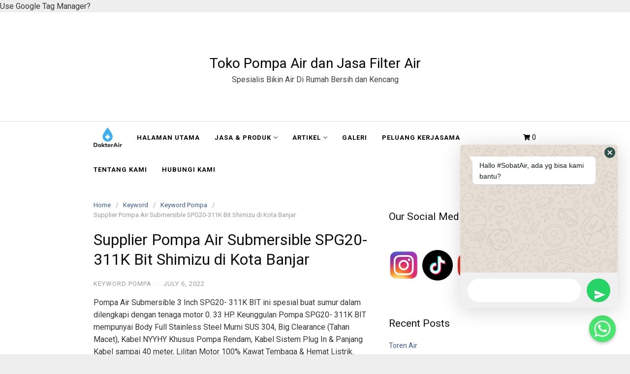

--- FILE ---
content_type: text/html; charset=utf-8
request_url: https://www.google.com/recaptcha/api2/aframe
body_size: 266
content:
<!DOCTYPE HTML><html><head><meta http-equiv="content-type" content="text/html; charset=UTF-8"></head><body><script nonce="ymVZHwbfPb9kC-rBursoQQ">/** Anti-fraud and anti-abuse applications only. See google.com/recaptcha */ try{var clients={'sodar':'https://pagead2.googlesyndication.com/pagead/sodar?'};window.addEventListener("message",function(a){try{if(a.source===window.parent){var b=JSON.parse(a.data);var c=clients[b['id']];if(c){var d=document.createElement('img');d.src=c+b['params']+'&rc='+(localStorage.getItem("rc::a")?sessionStorage.getItem("rc::b"):"");window.document.body.appendChild(d);sessionStorage.setItem("rc::e",parseInt(sessionStorage.getItem("rc::e")||0)+1);localStorage.setItem("rc::h",'1769119914786');}}}catch(b){}});window.parent.postMessage("_grecaptcha_ready", "*");}catch(b){}</script></body></html>

--- FILE ---
content_type: text/css
request_url: https://dokterair.id/wp-content/themes/landingpress-wp/style.css?ver=3.2.1
body_size: 11063
content:
/*
Theme Name: LandingPress WP
Theme URI: http://www.landingpress.net
Author: LandingPress Team
Author URI: http://www.landingpress.net
Description: WordPress Theme Idaman Pebisnis Online Indonesia
Version: 3.2.1
License: GNU General Public License v3
License URI: http://www.gnu.org/licenses/gpl-3.0.html
Tags: translation-ready,blog,e-commerce
Text Domain: landingpress-wp
*/
/*--------------------------------------------------------------
>>> TABLE OF CONTENTS:
----------------------------------------------------------------
1.0 Normalize
2.0 Typography
3.0 Layout
4.0 Header Menus
5.0 Footer Menus
6.0 Accessibility
7.0 Alignments
8.0 Clearings
9.0 Widgets
	9.1 Sidebar Widgets
	9.2 Footer Widgets
10.0 Content
	10.1 Posts and pages
	10.2 Asides
	10.3 Comments
11.0 Media
	11.1 Captions
	11.2 Galleries
12.0 Vendors
13.0 Plugins
	13.1 WooCommerce
	13.2 Page Builder
14.0 Responsive
--------------------------------------------------------------*/
/*--------------------------------------------------------------
1.0 Normalize
--------------------------------------------------------------*/
html {
	font-family:sans-serif;
	-webkit-text-size-adjust:100%;
	-ms-text-size-adjust:100%;
}
body {
	margin:0;
}
article, aside, details, figcaption, figure, footer, header, main, menu, nav, section, summary {
	display:block;
}
audio, canvas, progress, video {
	display:inline-block;
	vertical-align:baseline;
}
audio:not([controls]) {
	display:none;
	height:0;
}
[hidden], template {
	display:none;
}
a {
	background-color:transparent;
}
a:active, a:hover {
	outline:0;
}
abbr[title] {
	border-bottom:1px dotted;
}
b, strong {
	font-weight:bold;
}
dfn {
	font-style:italic;
}
h1 {
	margin:0.67em 0;
	font-size:2em;
}
mark {
	color:#000000;
	background:#ffff00;
}
small {
	font-size:80%;
}
sub, sup {
	position:relative;
	font-size:75%;
	line-height:0;
	vertical-align:baseline;
}
sup {
	top:-0.5em;
}
sub {
	bottom:-0.25em;
}
img {
	border:0;
}
svg:not(:root) {
	overflow:hidden;
}
figure {
	margin:1em 40px;
}
hr {
	-webkit-box-sizing:content-box;
	-moz-box-sizing:content-box;
	box-sizing:content-box;
	height:0;
}
pre {
	overflow:auto;
}
code, kbd, pre, samp {
	font-family:monospace, monospace;
	font-size:1em;
}
button, input, optgroup, select, textarea {
	margin:0;
	color:inherit;
	font:inherit;
}
button {
	overflow:visible;
}
button, select {
	text-transform:none;
}
button, html input[type="button"], input[type="reset"], input[type="submit"] {
	cursor:pointer;
	-webkit-appearance:button;
}
button[disabled], html input[disabled] {
	cursor:default;
}
button::-moz-focus-inner, input::-moz-focus-inner {
	padding:0;
	border:0;
}
input {
	line-height:normal;
}
input[type="checkbox"], input[type="radio"] {
	-webkit-box-sizing:border-box;
	-moz-box-sizing:border-box;
	box-sizing:border-box;
	padding:0;
}
input[type="number"]::-webkit-inner-spin-button, input[type="number"]::-webkit-outer-spin-button {
	height:auto;
}
input[type="search"] {
	-webkit-appearance:textfield;
}
input[type="search"]::-webkit-search-cancel-button, input[type="search"]::-webkit-search-decoration {
	-webkit-appearance:none;
}
fieldset {
	margin:0;
	padding:0;
	border:0;
}
legend {
	padding:0;
	border:0;
}
textarea {
	overflow:auto;
}
optgroup {
	font-weight:bold;
}
table {
	border-spacing:0;
	border-collapse:collapse;
}
td, th {
	padding:0;
}
/*--------------------------------------------------------------
2.0 Typography
--------------------------------------------------------------*/
html {
	-webkit-box-sizing:border-box;
	-moz-box-sizing:border-box;
	box-sizing:border-box;
	-ms-word-wrap:break-word;
	word-wrap:break-word;
}
*, *:before, *:after {
	/* Inherit box-sizing to make it easier to change the property for components that leverage other behavior; see http://css-tricks.com/inheriting-box-sizing-probably-slightly-better-best-practice/ */
	-webkit-box-sizing:inherit;
	-moz-box-sizing:inherit;
	box-sizing:inherit;
}
body {
	color:#333333;
	background:#eeeeee;
	/* Fallback for when there is no custom background color defined. */
	font-family:-apple-system,BlinkMacSystemFont,"Segoe UI",Roboto,Oxygen-Sans,Ubuntu,Cantarell,"Helvetica Neue",sans-serif;
	font-size:16px;
	line-height:1.6;
}
button, input, select, textarea {
	font-size:13px;
	line-height:1.6;
}
h1, h2, h3, h4, h5, h6 {
	color:#111111;
	font-weight:normal;
}
p {
	margin:0 0 1.25em;
}
a, a:visited {
	color:#365899;
	text-decoration:none;
}
a:hover {
	color:#365899;
	text-decoration:underline;
}
a:focus {
	outline:thin dotted;
}
a:hover, a:active {
	outline:0;
}
b, strong {
	font-weight:bold;
}
dfn, cite, em, i {
	font-style:italic;
}
blockquote {
	margin:0 0 20px;
	padding:20px 25px;
	border:1px dashed #dddddd;
}
blockquote > p:last-of-type {
	margin-bottom:0;
}
address {
	margin:0 0 1.5em;
}
pre {
	overflow:auto;
	max-width:100%;
	margin-bottom:1.6em;
	padding:1.6em;
	background:#eeeeee;
	font-family:"Courier 10 Pitch", Courier, monospace;
	font-size:15px;
	line-height:1.6;
}
code, kbd, tt, var {
	font-family:Monaco, Consolas, "Andale Mono", "DejaVu Sans Mono", monospace;
	font-size:15px;
}
abbr, acronym {
	border-bottom:1px dotted #666666;
	cursor:help;
}
mark, ins {
	background:#fff9c0;
	text-decoration:none;
}
small {
	font-size:75%;
}
big {
	font-size:125%;
}
blockquote:before, blockquote:after, q:before, q:after {
	content:"";
}
blockquote, q {
	quotes:"" "";
}
hr {
	height:1px;
	margin-bottom:1.5em;
	border-bottom:1px solid #dddddd;
	background:none;
}
ul, ol {
	margin:0 0 1.5em 0;
}
ul {
	list-style:disc;
}
ol {
	list-style:decimal;
}
li > ul, li > ol {
	margin-bottom:0;
	margin-left:1.5em;
}
dt {
	font-weight:bold;
}
dd {
	margin:0 1.5em 1.5em;
}
img {
	max-width:100%;
	/* Adhere to container width. */
	height:auto;
	/* Make sure images are scaled correctly. */
	border-radius:2px;
}
table {
	width:100%;
	margin:0 0 1.5em;
}
th, td {
	padding:7px;
	text-align:left;
}
button, input[type="button"], input[type="reset"], input[type="submit"] {
	padding:7px 15px 7px;
	border:1px solid #dddddd;
	border-radius:3px;
	color:rgba(0, 0, 0, 0.8);
	background:#e6e6e6;
	font-size:14px;
	line-height:1.6;
}
input[type="text"], input[type="number"], input[type="tel"], input[type="email"], input[type="url"], input[type="password"], input[type="search"], textarea {
	padding:7px 10px 7px;
	border:1px solid #dddddd;
	border-radius:3px;
}
textarea {
	width:100%;
	padding:5px 10px 5px;
}
select {
	-webkit-box-sizing:border-box;
	-moz-box-sizing:border-box;
	box-sizing:border-box;
	height:32px;
	padding:0 25px 0 10px;
	border:1px solid #dddddd;
	border-radius:3px;
	background:#ffffff url("assets/images/select-arrow.png") no-repeat center right;
	font-size:14px;
	line-height:30px;
	-webkit-appearance:none;
	-moz-appearance:none;
	appearance:none;
}
figure {
	margin:0;
}
.search-submit {
	margin-left:10px;
}
/*--------------------------------------------------------------
3.0 Layout
--------------------------------------------------------------*/
.site-container {
	width:100%;
	margin:0 auto;
	padding:30px;
}
.container {
	max-width:960px;
	margin:0 auto;
	padding:0 30px;
}
.site-header {
	position:relative;
	max-width:960px;
	margin:0 auto;
	padding:0;
	background-position:center;
	-webkit-background-size:cover;
	background-size:cover;
}
.site-branding {
	position:relative;
	padding:60px 0 50px;
	border-bottom:1px solid rgba(0,0,0,0.125);
	background-color:#ffffff;
	background-position:center;
	-webkit-background-size:cover;
	background-size:cover;
	text-align:center;
}
.site-branding .container {
	position:relative;
}
.site-header-overlay {
	position:absolute;
	top:0;
	right:0;
	bottom:0;
	left:0;
	width:100%;
	height:100%;
	opacity:0.8;
}
.site-title {
	margin:0;
	color:#222222;
	font-size:28px;
	font-weight:normal;
	line-height:1em;
}
.site-title a, .site-title a:visited {
	color:#222222;
	text-decoration:none;
}
.site-description {
	margin:5px 0 0;
	opacity:0.75;
	color:#333333;
	font-size:16px;
	font-weight:normal;
}
.site-header-widget-active .header-widget {
	margin-top:20px;
}
@media (min-width: 701px) {
	.site-header-widget-active.site-header-align-left .header-logo {
		float:left;
		max-width:40%;
	}
	.site-header-widget-active.site-header-align-right .header-logo {
		float:right;
		max-width:40%;
	}
	.site-header-widget-active.site-header-align-left .header-widget {
		float:right;
		max-width:60%;
		margin-top:-5px;
	}
	.site-header-widget-active.site-header-align-right .header-widget {
		float:left;
		max-width:60%;
		margin-top:-5px;
	}
}
.header-widget .widget, .header-widget .widget ul.menu, .header-widget .widget ul.menu li, .header-widget .widget ul.menu li ul {
	display:inline-block;
	margin:0;
	padding:0;
	border:0;
	list-style:none;
}
.header-widget .widget ul.menu li ul {
	display:none;
}
.header-widget .widget ul.menu li a {
	display:inline-block;
	padding:0 8px;
}
.site-header-image {
	display:block;
	width:100%;
}
.site-inner {
	max-width:960px;
	margin:0 auto;
	padding:0;
	background:#ffffff;
}
.site-inner .container {
	padding:30px 15px 15px;
}
.site-content .content-area {
	float:left;
	width:64.51612903%;
	padding:0 15px;
}
.page-sidebar-inactive .site-content .content-area {
	float:none;
	width:100%;
}
.site-content .widget-area {
	float:right;
	width:35.48387097%;
	padding:0 15px 30px;
}
.page-sidebar-inactive .site-content .widget-area {
	display:none;
	float:none;
	width:100%;
}
.site-footer-widgets {
	padding:10px 0 0;
	color:#eaeaea;
	background:#222222;
	font-size:13px;
}
.site-footer {
	font-size:13px;
	text-align:center;
}
.site-footer .container {
	padding-top:30px;
	padding-bottom:30px;
	font-size:13px;
	text-align:center;
}
.site-footer a, .site-footer a:visited {
	color:#333333;
}
.site-footer a:hover {
	color:#333333;
	text-decoration:none;
}
.page-landingpress .site-content .container, .page-landingpress .site-content .content-area {
	width:100%;
	max-width:100%;
	margin:0;
	padding:0;
}
/* Page Template : Blank Canvas */
.page-landingpress-full .site-container {
	width:100%;
	max-width:100%;
	margin:0;
	padding:0;
}
.page-landingpress-full .site-inner {
	background:none;
}
.page-landingpress-full .site-inner {
	width:100%;
	max-width:100%;
	margin:0;
	padding:0;
}
/* Page Template : Blank Canvas + Header&Footer */
.page-landingpress-full-hf .site-container {
	width:100%;
	max-width:100%;
	margin:0;
	padding:0;
}
.page-landingpress-full-hf .site-inner {
	width:100%;
	max-width:100%;
	margin:0;
	padding:0;
}
.page-landingpress-full-hf .site-header, .page-landingpress-full-hf .main-navigation {
	max-width:100%;
	margin:0;
}
.page-landingpress-full-hf .site-branding .container {
	padding-top:30px;
	padding-bottom:20px;
}
.page-landingpress-full-hf .site-footer .container {
	max-width:100%;
}
.page-landingpress-full-hf .site-header .container, .page-landingpress-full-hf .main-navigation .container, .page-landingpress-full-hf .site-footer-widgets .container {
	max-width:960px;
}
/* Page Template : Boxed Canvas */
@media (max-width: 960px) {
	.page-landingpress-boxed .site-container {
		padding:0;
	}
}
.page-landingpress-boxed .container, .page-landingpress-boxed .site-header, .page-landingpress-boxed .site-inner, .page-landingpress-boxed .main-navigation {
	max-width:960px;
}
.page-landingpress-boxed-hf .container, .page-landingpress-boxed-hf .site-header, .page-landingpress-boxed-hf .site-inner, .page-landingpress-boxed-hf .main-navigation {
	max-width:960px;
}
/* Page Template : Slim Canvas */
@media (max-width: 700px) {
	.page-landingpress-slim .site-container {
		padding:0;
	}
}
.page-landingpress-slim .container, .page-landingpress-slim .site-header, .page-landingpress-slim .site-inner, .page-landingpress-slim .main-navigation {
	max-width:700px;
}
.page-landingpress-slim-hf .container, .page-landingpress-slim-hf .site-header, .page-landingpress-slim-hf .site-inner, .page-landingpress-slim-hf .main-navigation {
	max-width:700px;
}
/*--------------------------------------------------------------
4.0 Header Menus
--------------------------------------------------------------*/
.main-navigation {
	display:block;
	clear:both;
	z-index:99998 !important;
	max-width:960px;
	margin:0 auto;
	background:#222222;
	font-size:13px;
	letter-spacing:1px;
	text-transform:uppercase;
}
#site-navigation-sticky-wrapper:not(.is-sticky) {
	height:auto !important;
}
.is-sticky .main-navigation {
	left:0;
	width:100% !important;
	max-width:100% !important;
}
.admin-bar .is-sticky .main-navigation {
	top:32px !important;
}
@media screen and (max-width: 782px) {
	.admin-bar .is-sticky .main-navigation {
		top:46px !important;
	}
}
@media screen and (max-width: 600px) {
	.admin-bar .is-sticky .main-navigation {
		top:0 !important;
	}
}
.main-navigation .container {
	padding:0 15px;
}
.main-navigation ul {
	margin:0;
	padding-left:0;
	list-style:none;
}
.main-navigation li {
	float:left;
	position:relative;
	-webkit-backface-visibility:hidden; /* Prevents flickering, may be removed if experiencing problems with fixed background images in Chrome. */
	-webkit-overflow-scrolling:touch; /* Enables momentum scrolling on iOS devices, may be removed by setting to 'auto' in your own CSS. */
}
.main-navigation li a, .main-navigation li a:visited {
	display:block;
	padding:0 15px;
	color:#999999;
	line-height:65px;
	text-decoration:none;
}
.main-navigation li a:hover {
	color:#ffffff;
}
.main-navigation ul li.menu-item-has-children > a i, .main-navigation ul li.menu-item-has-children > a svg {
	padding-left:5px;
	opacity:0.6;
}
.main-navigation ul ul {
	float:left;
	position:absolute;
	z-index:99999;
	top:65px;
	left:-999em;
	border-top:1px solid rgba(255, 255, 255, 0.1);
	background:#222222;
	-webkit-box-shadow:0 3px 3px rgba(255, 255, 255, 0.2);
	box-shadow:0 3px 3px rgba(255, 255, 255, 0.2);
	text-align:left;
}
.main-navigation ul ul ul {
	top:-1px;
	left:-999em;
}
.main-navigation ul ul a {
	width:200px;
	line-height:40px;
}
.main-navigation ul ul li {
	border-bottom:1px solid rgba(255, 255, 255, 0.1);
}
.main-navigation ul ul li a {
	position:relative;
	padding:0 15px;
}
.main-navigation ul ul li.menu-item-has-children > a svg {
	/* display: none; */
	position:absolute;
	top:50%;
	right:15px;
	margin-top:-3px;
	-webkit-transform:rotate(270deg);
	-moz-transform:rotate(270deg);
	-ms-transform:rotate(270deg);
	transform:rotate(270deg);
}
.main-navigation ul li:hover > ul {
	left:auto;
}
.main-navigation ul ul li:hover > ul {
	left:100%;
}
.main-navigation li.header-searchform {
	float:right;
	height:65px;
	padding:17px 15px;
}
.main-navigation li.header-searchform .search-field {
	width:200px;
	height:30px;
	border:none;
}
.main-navigation li.header-minicart {
	float:right;
}
/* Small menu. */
.menu-toggle {
	display:none;
	float:left;
	border:none !important;
	border-radius:0 !important;
	-webkit-tap-highlight-color:transparent;
}
.menu-toggle:focus, .menu-toggle:active, .menu-toggle:focus:active {
	outline:none !important;
	background:none;
	-webkit-box-shadow:none;
	box-shadow:none;
}
.menu-toggle {
	margin:0;
	padding:0 15px;
	border:none;
	color:#999999;
	background:none;
	-webkit-box-shadow:none;
	box-shadow:none;
	text-shadow:none;
	line-height:65px;
}
.menu-toggle-text {
	float:right;
	padding:0 0 0 10px;
}
.menu-icon {
	float:left;
	padding:0 0 0 0;
}
.menu-icon svg {
	width:22px;
	height:22px;
}
.menu-bar {
	display:block;
	width:24px;
	height:3px;
	margin-bottom:5px;
	background:#999999;
}
.menu-label {
	line-height:29px;
	text-transform:uppercase;
}
.menu-overlay {
	display:none !important;
	position:fixed;
	z-index:9998;
	top:0;
	left:0;
	width:100%;
	height:100%;
	opacity:0.85;
	background:#111111;
	cursor:pointer;
}
.menu-overlay:before, .menu-overlay:after {
	position:absolute;
	top:20px;
	right:30px;
	width:2px;
	height:33px;
	background-color:#ffffff;
	content:" ";
}
.menu-overlay:before {
	-webkit-transform:rotate(45deg);
	-moz-transform:rotate(45deg);
	-ms-transform:rotate(45deg);
	transform:rotate(45deg);
}
.menu-overlay:after {
	-webkit-transform:rotate(-45deg);
	-moz-transform:rotate(-45deg);
	-ms-transform:rotate(-45deg);
	transform:rotate(-45deg);
}
a.menu-logo {
	display:block;
	float:left;
	padding:0 15px;
	text-decoration:none;
}
a.menu-logo:hover {
	text-decoration:none;
}
a.menu-logo img {
	float:left;
	height:40px;
	margin:12px 0 0;
}
a.menu-minicart {
	display:block;
	float:right;
	padding:0 15px;
	border:none !important;
	border-radius:0 !important;
	color:#999999;
	font-size:14px;
	line-height:65px;
	text-decoration:none;
}
a.menu-minicart:hover {
	color:#ffffff;
	text-decoration:none;
}
/*--------------------------------------------------------------
5.0 Footer Menus
--------------------------------------------------------------*/
.footer-navigation {
	padding-bottom:10px;
	line-height:2.5em;
	text-align:center;
}
.footer-navigation ul {
	display:inline-block;
	margin:0;
	padding-left:0;
	vertical-align:top;
	list-style:none;
}
.footer-navigation li {
	display:inline-block;
	position:relative;
}
.footer-navigation a {
	padding:0 10px;
}
/*--------------------------------------------------------------
6.0 Accessibility
--------------------------------------------------------------*/
/* Text meant only for screen readers. */
.screen-reader-text {
	overflow:hidden;
	clip:rect(1px, 1px, 1px, 1px);
	position:absolute !important;
	width:1px;
	height:1px;
}
.screen-reader-text:hover, .screen-reader-text:active, .screen-reader-text:focus {
	display:block;
	clip:auto !important;
	z-index:100000;
	/* Above WP toolbar. */
	top:5px;
	left:5px;
	width:auto;
	height:auto;
	padding:15px 23px 14px;
	border-radius:3px;
	color:#21759b;
	background-color:#f1f1f1;
	-webkit-box-shadow:0 0 2px 2px rgba(0, 0, 0, 0.6);
	box-shadow:0 0 2px 2px rgba(0, 0, 0, 0.6);
	font-size:14px;
	font-weight:bold;
	line-height:normal;
	text-decoration:none;
}
/*--------------------------------------------------------------
7.0 Alignments
--------------------------------------------------------------*/
.alignleft {
	display:inline;
	float:left;
	margin-right:1.5em;
}
.alignright {
	display:inline;
	float:right;
	margin-left:1.5em;
}
.aligncenter {
	display:block;
	clear:both;
	margin-right:auto;
	margin-left:auto;
}
/*--------------------------------------------------------------
8.0 Clearings
--------------------------------------------------------------*/
.clearfix:before, .clearfix:after, .site-container:before, .site-container:after, .container:before, .container:after, .entry-content:before, .entry-content:after, .comment-content:before, .comment-content:after, .site-header:before, .site-header:after, .site-content:before, .site-content:after, .site-main:before, .site-main:after, .site-footer-widgets:before, .site-footer-widgets:after, .site-footer:before, .site-footer:after {
	display:table;
	content:"";
}
.clearfix:after, .site-container:after, .container:after, .entry-content:after, .comment-content:after, .site-header:after, .site-content:after, .site-main:after, .site-footer-widgets:after, .site-footer:after {
	clear:both;
}
/*--------------------------------------------------------------
9.0 Widgets
--------------------------------------------------------------*/
/*--------------------------------------------------------------
9.1 Sidebar Widgets
--------------------------------------------------------------*/
.widget {
	margin:0 0 30px;
	font-size:14px;
}
.widget:before, .widget:after {
	display:table;
	content:"";
}
.widget:after {
	clear:both;
}
.widget-title {
	margin:0;
	margin-bottom:9px;
	padding-bottom:9px;
	border-bottom:1px dotted #cccccc;
	font-size:14px;
	font-weight:bold;
	letter-spacing:2px;
	text-transform:uppercase;
}
/* Make sure select elements fit in widgets. */
.widget select {
	max-width:100%;
}
.widget ul {
	margin:-9px 0 0;
	padding:0;
	list-style:none;
}
.widget li {
	padding:9px 0;
	border-bottom:1px dotted #cccccc;
}
.widget ul ul {
	margin-top:9px;
	margin-bottom:-9px;
	padding-left:15px;
	border-top:1px dotted #cccccc;
}
.widget ul ul > li:last-of-type {
	border:none;
}
.widget select {
	width:100%;
	margin-top:0.5em;
	padding:5px;
}
.widget_calendar {
	padding-bottom:0;
}
.widget_calendar .widget-title {
	margin-bottom:0;
}
.widget_calendar table {
	margin-bottom:0;
}
.widget_calendar caption {
	padding-top:9px;
	padding-bottom:9px;
	text-align:center;
}
.widget_calendar thead th, .widget_calendar tbody td, .widget_calendar tfoot td {
	padding-top:6px;
	padding-bottom:6px;
	border-top:1px solid #e5e5e5;
	text-align:center;
}
.widget_calendar tbody td {
	padding-top:6px;
	padding-bottom:6px;
	border-top:1px solid #e5e5e5;
	text-align:center;
}
.widget_calendar tbody a {
	font-weight:bold;
}
.widget_calendar tfoot #prev {
	text-align:left;
}
.widget_calendar tfoot #next {
	text-align:right;
}
.widget_posts_list img {
	margin:5px 0 0;
	padding:0;
}
.widget_posts_list a {
	display:block;
}
.widget_posts_list .post-title-alt {
	margin:5px 0 0;
	font-size:14px;
}
.widget_posts_list .post-date {
	display:block;
	margin:5px 0 0;
	color:#999999;
	font-size:12px;
	line-height:20px;
	letter-spacing:1px;
	text-transform:uppercase;
}
.widget_posts_list p {
	margin:5px 0 0;
	font-size:13px;
}
/* Search widget. */
.widget_search {
	margin-top:5px;
}
.search-form {
	position:relative;
}
.search-form i, .search-form svg {
	position:absolute;
	top:50%;
	right:10px;
	margin-top:-6px;
}
.search-form .search-field {
	display:block;
	width:100%;
}
.search-form .search-submit {
	position:absolute;
	top:0;
	right:0;
	width:40px;
	height:100%;
	border:0;
	background:transparent;
	text-indent:-99999px;
}
/*--------------------------------------------------------------
9.2 Footer Widgets
--------------------------------------------------------------*/
.footer-container {
	max-width:910px;
	margin:0 auto;
}
.footer-row {
	margin:0 -15px;
}
.footer-col {
	float:left;
	width:33.33333333%;
	padding:0 15px;
}
.footer-widget.widget {
	color:#999999;
}
.footer-widget.widget .widget-title {
	color:#ffffff;
}
.footer-widget.widget a, .footer-widget.widget a:visited {
	color:#999999;
}
.footer-widget.widget a:hover {
	color:#ffffff;
	text-decoration:none;
}
.footer-widget.widget .widget-title, .footer-widget.widget li, .footer-widget.widget ul ul {
	border-color:#333333;
}
#back-to-top {
	display:none;
	position:fixed;
	z-index:99999;
	right:15px;
	bottom:115px;
	width:35px;
	height:35px;
	border-radius:4px;
	opacity:0.6;
	color:#ffffff;
	background:#333333;
	font-size:16px;
	line-height:35px;
	text-align:center;
	cursor:pointer;
}
#back-to-top:hover {
	opacity:1;
}
/*--------------------------------------------------------------
10.0 Content
--------------------------------------------------------------*/
/*--------------------------------------------------------------
10.1 Posts and pages
--------------------------------------------------------------*/
.breadcrumb {
	margin-bottom:20px;
	color:#999999;
	font-size:13px;
}
.breadcrumb ul {
	margin:0;
	padding:0;
	list-style:none;
}
.breadcrumb li {
	float:left;
	padding-right:10px;
}
.breadcrumb li:after {
	content:"/";
}
.breadcrumb li:last-of-type:after {
	content:"";
}
.breadcrumb li a {
	padding-right:10px;
}
.page-header {
	margin-bottom:40px;
}
.sticky {
	display:block;
}
.entry {
	margin:0 0 30px;
}
.entry-header {
	margin:0 0 15px;
}
.entry-thumbnail {
	float:left;
	-webkit-box-sizing:content-box;
	-moz-box-sizing:content-box;
	box-sizing:content-box;
	margin:0 20px 20px 0;
	padding:4px;
	border:1px solid #dddddd;
}
.entry-image {
	margin:5px auto 20px auto;
}
.entry-header .entry-image-link {
	display:block;
}
.entry-header .entry-image {
	width:100%;
}
.entry-header img.alignleft, .entry-header img.alignright {
	margin-bottom:5px;
}
.entry .entry-title {
	margin:0 0 10px;
	font-size:24px;
	font-weight:normal;
	line-height:1.2;
}
.entry .entry-title a, .entry .entry-title a:visited {
	color:#333333;
}
.page-title, .entry-page .entry-title, .entry-post .entry-title {
	margin:0 0 20px;
	font-size:32px;
	font-weight:normal;
	line-height:40px;
}
.byline, .updated:not(.published) {
	display:none;
}
.single .byline, .group-blog .byline {
	display:inline;
}
.attachment .entry-summary {
	margin-bottom:10px;
}
.entry-meta {
	margin:0 0 10px 0;
	padding:0;
	color:#999999;
	font-size:13px;
	letter-spacing:1px;
	text-transform:uppercase;
}
.entry-meta a, .entry-meta a:visited {
	color:#999999;
}
.meta-sep {
	padding:0 10px;
}
.entry-footer a, .entry-footer span {
	padding:0 15px 0 0;
}
.entry.entry-summary {
	margin:0 0 40px;
}
.entry.entry-summary .entry-header {
	margin:0;
}
.entry.entry-summary p {
	margin:0;
}
.entry.entry-summary .more-link {
	display:inline-block;
	padding-top:10px;
}
.page .entry.page .edit-link {
	display:block;
	clear:both;
	padding-top:15px;
}
.blog-section-image img {
	width:100%;
}
.blog-layout-thumb-left, .blog-layout-thumb-right, .blog-layout-thumb-medium-left, .blog-layout-thumb-medium-right {
	margin-right:-10px;
	margin-left:-10px;
}
.blog-layout-thumb-left .blog-section-image {
	float:left;
	width:29%;
	padding:0 10px;
}
.blog-layout-thumb-left .blog-section-content {
	float:right;
	width:71%;
	padding:0 10px;
}
.blog-layout-thumb-right .blog-section-image {
	float:right;
	width:29%;
	padding:0 10px;
}
.blog-layout-thumb-right .blog-section-content {
	float:left;
	width:71%;
	padding:0 10px;
}
.blog-layout-thumb-medium-left .blog-section-image {
	float:left;
	width:40%;
	padding:0 10px;
}
.blog-layout-thumb-medium-left .blog-section-content {
	float:right;
	width:60%;
	padding:0 10px;
}
.blog-layout-thumb-medium-right .blog-section-image {
	float:right;
	width:40%;
	padding:0 10px;
}
.blog-layout-thumb-medium-right .blog-section-content {
	float:left;
	width:60%;
	padding:0 10px;
}
.blog-layout-gallery-2cols:nth-of-type(odd) {
	float:left;
	clear:both;
	width:50%;
	padding-right:15px;
}
.blog-layout-gallery-2cols:nth-of-type(even) {
	float:right;
	width:50%;
	padding-left:15px;
}
.share-social {
	margin:25px 0 20px;
	font-size:12px;
	-webkit-font-smoothing:antialiased;
	line-height:28px;
}
.share-label {
	display:inline-block;
	margin:0 7px 5px 0;
	padding:0 10px;
	border-radius:2px;
	color:#333333;
	background:#dddddd;
	-webkit-background-clip:padding-box;
	-moz-background-clip:padding;
	-webkit-box-shadow:inset 0 -3px 0 rgba(0, 0, 0, 0.2);
	box-shadow:inset 0 -3px 0 rgba(0, 0, 0, 0.2);
	text-transform:uppercase;
}
.share-link {
	display:inline-block;
	margin:0 7px 5px 0;
	padding:0 10px;
	border-radius:2px;
	color:white;
	background:#444444;
	-webkit-background-clip:padding-box;
	-moz-background-clip:padding;
	-webkit-box-shadow:inset 0 -3px 0 rgba(0, 0, 0, 0.2);
	box-shadow:inset 0 -3px 0 rgba(0, 0, 0, 0.2);
	cursor:pointer;
}
.share-link:visited, .share-link:hover, .share-link:active {
	color:white;
	text-decoration:none;
}
.share-twitter {
	background:#00aced;
}
.share-twitter:hover, .share-twitter:active {
	background:#0084b4;
}
.share-facebook {
	background:#3b5997;
}
.share-facebook:hover, .share-facebook:active {
	background:#2d4372;
}
.share-whatsapp {
	background:#25d366;
}
.share-whatsapp:hover, .share-whatsapp:active {
	background:#128c7e;
}
.share-googleplus {
	background:#d64937;
}
.share-googleplus:hover, .share-googleplus:active {
	background:#b53525;
}
.share-buffer {
	background:#444444;
}
.share-buffer:hover, .share-buffer:active {
	background:#222222;
}
.share-pinterest {
	background:#bd081c;
}
.share-pinterest:hover, .share-pinterest:active {
	background:#bd081c;
}
.posts-navigation, .page-links {
	clear:both;
	margin:0 0 25px;
	font-size:13px;
	line-height:28px;
}
.posts-navigation ul, .page-links ul {
	margin:0;
	padding:0;
	list-style:none;
}
.posts-navigation li, .page-links li {
	display:inline-block;
	margin:0 10px 0 0;
	padding:0;
}
.posts-navigation li span, .posts-navigation li a, .page-links li span, .page-links li a {
	display:inline-block;
	margin:0;
	padding:0 10px;
	border:1px solid #dddddd;
	border-radius:3px;
	background:#f5f5f5;
}
.posts-navigation a:hover, .page-links a:hover {
	text-decoration:none;
}
.posts-navigation .current, .page-links .current {
	font-weight:bold;
}
.comment-navigation, .post-navigation {
	overflow:hidden;
	margin:0 0 30px;
}
.post-navigation .nav-previous, .comment-navigation .nav-previous {
	float:left;
	width:50%;
}
.post-navigation .nav-next, .comment-navigation .nav-next {
	float:right;
	width:50%;
	text-align:right;
}
.entry-gallery {
	margin:0 -5px;
	padding-bottom:20px;
}
.entry-gallery h3 {
	margin:0 0 20px;
	font-size:18px;
	font-weight:bold;
}
.entry-gallery:before, .entry-gallery:after {
	display:table;
	content:"";
}
.entry-gallery:after {
	clear:both;
}
.entry-gallery .thumbnail {
	float:left;
	width:20%;
	padding:0 5px 10px 5px;
}
.entry-gallery .thumbnail a {
	display:block;
	line-height:0;
}
.entry-gallery .thumbnail img {
	padding:3px;
	border:1px solid #dddddd;
}
.related-posts {
	padding-bottom:30px;
}
.related-posts h3 {
	margin:40px 0 0;
	font-size:22px;
	font-weight:normal;
	line-height:36px;
}
.related-posts ul {
	margin:0;
	padding:0;
	list-style:none;
}
.related-posts li {
	clear:both;
	overflow:hidden;
	width:100%;
	padding:20px 0;
	border-bottom:1px dotted #dddddd;
}
.related-posts li img {
	margin-bottom:0;
	padding-bottom:0;
}
.related-posts li h4 {
	margin:0 0 5px;
	font-size:18px;
}
.related-posts li p {
	margin:0;
}
.error-404 {
	text-align:center;
}
.contact-error {
	color:red;
}
.contact-form input[type="text"], .contact-form textarea {
	display:block;
	width:100%;
}
span.contact-error {
	display:block;
	padding-top:5px;
	font-style:italic;
}
.marketing-unit {
	margin:0 0 20px;
}
.marketing-site-content-top {
	clear:both;
	max-width:930px;
	margin:0 auto 50px;
	padding:0 15px;
}
.marketing-site-content-bottom {
	clear:both;
	max-width:930px;
	margin:0 auto 50px;
	padding:0 15px;
}
.marketing-post-row {
	margin:0 0 50px;
}
.marketing-sample {
	padding:15px 20px;
	border:1px solid #dddddd;
	border-radius:2px;
	color:#999999;
	background:#f5f5f5;
	font-size:13px;
	text-align:center;
	text-transform:uppercase;
}
/*--------------------------------------------------------------
10.2 Asides
--------------------------------------------------------------*/
.blog .format-aside .entry-title, .archive .format-aside .entry-title {
	display:none;
}
/*--------------------------------------------------------------
10.3 Comments
--------------------------------------------------------------*/
.comments-title, .comment-reply-title {
	margin:20px 0 10px;
	font-size:24px;
	font-weight:normal;
	line-height:36px;
}
.comment-content a {
	word-wrap:break-word;
}
.bypostauthor {
	display:block;
}
.comment-list {
	margin:0;
	padding:20px 0 10px;
	font-size:13px;
	list-style:none;
}
.comment-list .children {
	margin:0;
	padding:0 0 0 30px;
}
.comment-body {
	position:relative;
	margin:0 0 20px;
	padding:20px;
	border:1px solid #dddddd;
}
.comment-metadata {
	font-size:11px;
}
.comment-body .says {
	display:none;
}
.comment-body .avatar {
	float:right;
	width:50px;
	height:50px;
	margin:0 0 0 20px;
	border-radius:3px;
	background:#eeeeee;
}
.comment-content p {
	margin:0.5em 0;
}
#cancel-comment-reply-link {
	color:red;
	font-size:14px;
	text-transform:uppercase;
}
.comment-form label {
	color:#999999;
	font-size:14px;
}
.comment-form-comment label, .comment-form-author label, .comment-form-email label, .comment-form-url label {
	display:none;
}
#reviews .comment-form label, .woocommerce-Reviews .comment-form label {
	display:block;
}
.comment-form-comment {
	clear:both;
	margin:0;
}
.comment-form-comment textarea {
	margin:5px 0 0;
}
.comment-form-author, .comment-form-email {
	float:left;
	-webkit-box-sizing:border-box;
	-moz-box-sizing:border-box;
	box-sizing:border-box;
	width:50%;
	margin:0 0 15px;
}
.comment-form-author input, .comment-form-email input, .comment-form-url input {
	display:block;
	width:100%;
	margin:5px 0 0;
}
.comment-form-email {
	padding:0 0 0 10px;
}
.comment-form .form-submit {
	clear:both;
	padding-top:10px;
}
/*--------------------------------------------------------------
11.0 Media
--------------------------------------------------------------*/
.page-content .wp-smiley, .entry-content .wp-smiley, .comment-content .wp-smiley {
	margin-top:0;
	margin-bottom:0;
	padding:0;
	border:none;
}
/* Make sure embeds and iframes fit their containers. */
embed, iframe, object {
	max-width:100%;
}
/*--------------------------------------------------------------
11.1 Captions
--------------------------------------------------------------*/
.wp-caption {
	max-width:100%;
	margin-bottom:1.5em;
}
.wp-caption img[class*="wp-image-"] {
	display:block;
	margin:0 auto;
}
.wp-caption-text {
	text-align:center;
}
.wp-caption .wp-caption-text {
	margin:0.8075em 0;
}
/*--------------------------------------------------------------
11.2 Galleries
--------------------------------------------------------------*/
.gallery {
	margin-bottom:1.5em;
}
.gallery-item {
	display:inline-block;
	width:100%;
	padding:0 5px 15px;
	text-align:center;
	vertical-align:top;
}
.gallery-columns-2 .gallery-item {
	max-width:50%;
}
.gallery-columns-3 .gallery-item {
	max-width:33.33%;
}
.gallery-columns-4 .gallery-item {
	max-width:25%;
}
.gallery-columns-5 .gallery-item {
	max-width:20%;
}
.gallery-columns-6 .gallery-item {
	max-width:16.66%;
}
.gallery-columns-7 .gallery-item {
	max-width:14.28%;
}
.gallery-columns-8 .gallery-item {
	max-width:12.5%;
}
.gallery-columns-9 .gallery-item {
	max-width:11.11%;
}
.gallery-caption {
	display:block;
}
/*--------------------------------------------------------------
12.0 Vendors
--------------------------------------------------------------*/
/*--------------------------------------------------------------
13.0 Addons
--------------------------------------------------------------*/
.elementor-page div#croppicModal {
	display:none !important;
}
/*--------------------------------------------------------------
13.1 WooCommerce
--------------------------------------------------------------*/
.woocommerce .woocommerce-ordering, .woocommerce .woocommerce-result-count {
	margin:0 0 20px;
}
.woocommerce .woocommerce-breadcrumb {
	margin:0 0 20px;
}
.woocommerce span.onsale {
	top:0;
	left:0;
	width:auto;
	min-width:auto;
	height:auto;
	min-height:auto;
	margin:0.5em;
	padding:8px 15px;
	border-radius:2px;
	background:#d9534f;
	font-size:12px;
	line-height:1em;
}
.woocommerce ul.products li.product, .woocommerce-page ul.products li.product {
	margin-bottom:20px;
}
.woocommerce ul.products li.product .onsale {
	margin:0.5em;
}
.woocommerce ul.products li.product a img {
	border:1px solid #dddddd;
	border-radius:2px;
}
.woocommerce ul.products li.product h3 {
	/*line-height: 1.65em;*/
	/*height: 4em;*/
	/*overflow: hidden;*/
}
.woocommerce ul.products li.product .price del {
	display:inline;
}
.woocommerce ul.products li.product .button {
	display:block;
	margin-top:10px;
	margin-bottom:10px;
	text-align:center;
}
.woocommerce nav.woocommerce-pagination {
	margin-bottom:30px;
}
.woocommerce nav.woocommerce-pagination ul {
	border-radius:3px;
}
.woocommerce nav.woocommerce-pagination ul li a, .woocommerce nav.woocommerce-pagination ul li span {
	padding:10px 15px;
}
.woocommerce div.product .product_title {
	line-height:1.2;
}
.no-touchevents .woocommerce .quantity .qty {
	padding-right:0;
}
.woocommerce #content table.cart td.actions .input-text, .woocommerce table.cart td.actions .input-text, .woocommerce-page #content table.cart td.actions .input-text, .woocommerce-page table.cart td.actions .input-text {
	min-width:100px;
}
.woocommerce form .form-row .select2-container {
	font-size:13px;
	line-height:2em;
}
#add_payment_method table.cart td.actions .coupon .input-text, .woocommerce-cart table.cart td.actions .coupon .input-text, .woocommerce-checkout table.cart td.actions .coupon .input-text {
	padding:10px 6px;
}
.woocommerce #respond input#submit.alt, .woocommerce a.button.alt, .woocommerce button.button.alt, .woocommerce input.button.alt {
	background:#5cb85c;
}
.woocommerce #respond input#submit.alt:hover, .woocommerce a.button.alt:hover, .woocommerce button.button.alt:hover, .woocommerce input.button.alt:hover {
	opacity:0.8;
	background:#5cb85c;
}
.woocommerce #respond input#submit.alt.disabled, .woocommerce #respond input#submit.alt.disabled:hover, .woocommerce #respond input#submit.alt:disabled, .woocommerce #respond input#submit.alt:disabled:hover, .woocommerce #respond input#submit.alt:disabled[disabled], .woocommerce #respond input#submit.alt:disabled[disabled]:hover, .woocommerce a.button.alt.disabled, .woocommerce a.button.alt.disabled:hover, .woocommerce a.button.alt:disabled, .woocommerce a.button.alt:disabled:hover, .woocommerce a.button.alt:disabled[disabled], .woocommerce a.button.alt:disabled[disabled]:hover, .woocommerce button.button.alt.disabled, .woocommerce button.button.alt.disabled:hover, .woocommerce button.button.alt:disabled, .woocommerce button.button.alt:disabled:hover, .woocommerce button.button.alt:disabled[disabled], .woocommerce button.button.alt:disabled[disabled]:hover, .woocommerce input.button.alt.disabled, .woocommerce input.button.alt.disabled:hover, .woocommerce input.button.alt:disabled, .woocommerce input.button.alt:disabled:hover, .woocommerce input.button.alt:disabled[disabled], .woocommerce input.button.alt:disabled[disabled]:hover {
	background:#5cb85c;
}
.woocommerce ul.products li.product .price {
	color:#d9534f;
}
.woocommerce div.product p.price, .woocommerce div.product span.price {
	color:#d9534f;
}
.woocommerce #reviews #comments ol.commentlist {
	padding:0;
}
.select2-container .select2-choice {
	padding-top:2px;
	padding-bottom:2px;
}
@media (min-width: 769px) {
	.woocommerce-account .woocommerce-MyAccount-navigation {
		width:29%;
		padding-top:15px;
	}
	.woocommerce-account .woocommerce-MyAccount-content {
		float:right;
		width:68%;
	}
}
.woocommerce-MyAccount-navigation ul {
	margin:0 0 30px;
	padding:0;
	border-top:1px solid #f2f0f0;
}
.woocommerce-MyAccount-navigation ul li {
	position:relative;
	border-bottom:1px solid #f2f0f0;
	list-style:none;
}
.woocommerce-MyAccount-navigation ul li.is-active {
	font-weight:bold;
}
.woocommerce-MyAccount-navigation ul li.is-active a:before {
	opacity:1;
}
.woocommerce-MyAccount-navigation ul li a {
	display:block;
	padding:0.857em 0;
}
@media (min-width: 769px) {
	.woocommerce #customer_details.col2-set .col-1, .woocommerce-page #customer_details.col2-set .col-1, .woocommerce #customer_details.col2-set .col-2, .woocommerce-page #customer_details.col2-set .col-2 {
		float:none;
		clear:both;
		width:100%;
	}
	.woocommerce #customer_details.col2-set, .woocommerce-page #customer_details.col2-set {
		float:left;
		width:43%;
		margin-right:4%;
		margin-left:0;
	}
	#order_review, #order_review_heading {
		float:right;
		clear:right;
		width:53%;
		margin-right:0;
		margin-left:0;
	}
	#order_review {
		margin-top:10px;
		font-size:14px;
	}
}
.woocommerce .quantity, .woocommerce-page .quantity {
	display:inline-block;
	position:relative;
}
.woocommerce .quantity .qty {
	width:60px;
}
.woocommerce .quantity .plus, .woocommerce .quantity .minus, .woocommerce-page .quantity .plus, .woocommerce-page .quantity .minus {
	margin:0;
	border:0;
	color:#333333;
	background:0;
}
.woocommerce .quantity .plus:hover, .woocommerce .quantity .minus:hover, .woocommerce-page .quantity .plus:hover, .woocommerce-page .quantity .minus:hover {
	border:0;
	color:#333333;
	background:0;
}
.woocommerce .quantity .plus:focus, .woocommerce .quantity .minus:focus, .woocommerce-page .quantity .plus, :focus .woocommerce-page .quantity .minus:focus {
	outline:0;
}
.woocommerce .quantity .plus, .woocommerce-page .quantity .plus {
	position:absolute;
	top:0;
	right:0;
	height:100%;
	padding-right:5px;
	padding-left:3px;
}
.woocommerce .quantity .minus, .woocommerce-page .quantity .minus {
	position:absolute;
	top:0;
	left:0;
	height:100%;
	padding-right:3px;
	padding-left:5px;
}
form.woocommerce-checkout:before, form.woocommerce-checkout:after {
	display:table;
	content:"";
}
form.woocommerce-checkout:after {
	clear:both;
}
.lp-product-cta {
	margin-bottom:2em;
}
.woocommerce div.product form.cart {
	margin-bottom:0;
}
.woocommerce div.product form.cart div.quantity {
	margin-bottom:10px !important;
}
.woocommerce div.product form.cart div.quantity.hidden, .woocommerce div.product .lp-product-cta-quantity-no form.cart div.quantity {
	display:none !important;
}
.woocommerce div.product form.cart div.quantity .qty {
	padding-top:8px;
	padding-bottom:8px;
	font-size:20px;
}
.woocommerce div.product form.cart .button.single_add_to_cart_button, .woocommerce div.product .button.single_add_to_cart_whatsapp {
	margin-bottom:10px;
	padding:15px 25px;
	font-size:20px;
	text-align:center;
}
.woocommerce div.product .button.single_add_to_cart_button i, .woocommerce div.product .button.single_add_to_cart_button svg, .woocommerce div.product .button.single_add_to_cart_whatsapp i, .woocommerce div.product .button.single_add_to_cart_whatsapp svg {
	margin-right:7px;
}
.upsells.products, .related.products {
	clear:both;
}
@media (max-width: 500px) {
	.sticky-addtocart-yes .lp-product-cta {
		display:block;
		position:fixed;
		z-index:99999;
		right:0;
		bottom:0;
		left:0;
		margin:0 !important;
		padding:10px 10px 0;
		border-radius:0 !important;
		background:#ffffff;
		-webkit-box-shadow:0 0 30px 0 rgba(0,0,0,0.2);
		box-shadow:0 0 30px 0 rgba(0,0,0,0.2);
		text-align:center;
	}
	.sticky-addtocart-yes .lp-product-cta form.cart {
		margin:0 !important;
		padding:0 !important;
	}
	.sticky-addtocart-yes .lp-product-cta form.cart .variations {
		display:inline-block !important;
		width:auto !important;
		margin:0 0 -5px !important;
	}
	.sticky-addtocart-yes .lp-product-cta form.cart .variations tr {
		display:inline-block !important;
	}
	.sticky-addtocart-yes .lp-product-cta form.cart .variations td.label {
		padding:0 5px 7px !important;
		font-size:14px !important;
		line-height:32px !important;
	}
	.sticky-addtocart-yes .lp-product-cta form.cart .variations td.value {
		padding:0 5px 7px !important;
		font-size:14px !important;
		line-height:32px !important;
	}
	.sticky-addtocart-yes .lp-product-cta form.cart .variations select {
		width:90px !important;
		margin-right:0 !important;
	}
	.sticky-addtocart-yes .lp-product-cta form.cart .reset_variations, .sticky-addtocart-yes .lp-product-cta form.cart .woocommerce-variation-description {
		display:none !important;
	}
	.sticky-addtocart-yes .lp-product-cta form.cart .woocommerce-variation-price, .sticky-addtocart-yes .lp-product-cta form.cart .woocommerce-variation-availability {
		display:inline-block !important;
	}
	.sticky-addtocart-yes .lp-product-cta p.price, .sticky-addtocart-yes .lp-product-cta span.price, .sticky-addtocart-yes .lp-product-cta p.stock {
		margin:0 !important;
		padding:0 0 10px !important;
		font-size:14px !important;
		line-height:1.3 !important;
	}
	.sticky-addtocart-yes .lp-product-cta form.cart .button.single_add_to_cart_button, .sticky-addtocart-yes .lp-product-cta .button.single_add_to_cart_whatsapp {
		display:block !important;
		clear:both !important;
		width:100% !important;
		margin-bottom:10px !important;
		padding:14px 7px !important;
		font-size:16px !important;
		text-align:center !important;
	}
	.sticky-addtocart-yes .lp-product-cta-quantity-yes form.cart .quantity:not(.hidden) + .button.single_add_to_cart_button {
		float:right !important;
		clear:none !important;
		width:-webkit-calc(100% - 70px) !important;
		width:-moz-calc(100% - 70px) !important;
		width:calc(100% - 70px) !important;
	}
	.sticky-addtocart-yes .lp-product-cta-quantity-yes form.cart div.quantity .qty {
		font-size:17px !important;
	}
}
.woocommerce div.product .woocommerce-tabs ul.tabs li::before, .woocommerce div.product .woocommerce-tabs ul.tabs li::after {
	display:none;
}
.woocommerce div.product .woocommerce-tabs ul.tabs li {
	border-radius:0;
}
@media (max-width: 550px) {
	.woocommerce div.product .woocommerce-tabs ul.tabs {
		padding:0 !important;
	}
	.woocommerce div.product .woocommerce-tabs ul.tabs li {
		display:block !important;
		margin:0 !important;
	}
	.woocommerce div.product .woocommerce-tabs ul.tabs li a {
		display:block !important;
	}
}
/*--------------------------------------------------------------
13.2 Page Builder
--------------------------------------------------------------*/
.header-active.elementor-editor-active .elementor-inner, .header-menu-active.elementor-editor-active .elementor-inner, .page-template-default.elementor-editor-active .elementor-inner, .page-landingpress-boxed.elementor-editor-active .elementor-inner, .page-landingpress-boxed-hf.elementor-editor-active .elementor-inner, .page-landingpress-slim.elementor-editor-active .elementor-inner, .page-landingpress-slim-hf.elementor-editor-active .elementor-inner {
	margin-top:0;
}
.page-template-elementor_canvas.elementor-editor-active .elementor-inner {
	margin-top:25px !important;
}
.elementor-column-gap-default .elementor-element-populated {
	padding:10px;
}
.elementor-column-gap-narrow .elementor-element-populated {
	padding:5px;
}
.elementor-column-gap-extended .elementor-element-populated {
	padding:15px;
}
.elementor-column-gap-wide .elementor-element-populated {
	padding:20px;
}
.elementor-column-gap-wider .elementor-element-populated {
	padding:30px;
}
.elementor-button:hover {
	text-decoration:none;
}
.elementor-image .elementor-magnific-popup-video {
	display:inline-block;
	position:relative;
}
.elementor-image .elementor-magnific-popup-video i, .elementor-image .elementor-magnific-popup-video svg {
	position:absolute;
	top:50%;
	left:50%;
	width:68px;
	height:68px;
	margin-top:-34px;
	margin-left:-34px;
	opacity:0.9;
	color:#282828;
	font-size:68px;
	line-height:1;
	-webkit-transition:opacity 0.25s cubic-bezier(0.0,0.0,0.2,1);
	-moz-transition:opacity 0.25s cubic-bezier(0.0,0.0,0.2,1);
	transition:opacity 0.25s cubic-bezier(0.0,0.0,0.2,1);
	fill:#282828;
}
.elementor-image .elementor-magnific-popup-video:hover i, .elementor-image .elementor-magnific-popup-video:hover svg {
	opacity:1;
	color:#ff0000;
}
.elementor-widget-icon-list .elementor-icon-list-item {
	position:relative !important;
	padding-left:25px !important;
}
.elementor-widget-icon-list .elementor-icon-list-icon {
	position:absolute !important;
	top:0 !important;
	left:0 !important;
	line-height:inherit !important;
}
.elementor-widget-icon-list .elementor-icon-list-text {
	display:inline-block !important;
}
.elementor-lp-form-wrapper {
	text-align:center;
}
.elementor-lp-form-wrapper form {
	display:inline-block;
	margin:0 auto;
	text-align:left;
}
@media (max-width: 400px) {
	.elementor-lp-form-wrapper form {
		width:100%;
	}
}
.elementor-lp-form-wrapper label {
	display:block;
}
.elementor-lp-form-wrapper input[type="text"], .elementor-lp-form-wrapper input[type="email"], .elementor-lp-form-wrapper textarea, .elementor-lp-form-wrapper select, .elementor-lp-form-wrapper .contact-form input[type="text"], .elementor-lp-form-wrapper .contact-form input[type="email"], .elementor-lp-form-wrapper .contact-form textarea, .elementor-lp-form-wrapper .contact-form select {
	min-width:300px;
	max-width:100%;
	height:auto;
	margin:0 0 10px;
	padding:11px 20px;
	border:0;
	background-color:#f7f7f7;
	line-height:1;
}
@media (max-width: 400px) {
	.elementor-lp-form-wrapper input[type="text"], .elementor-lp-form-wrapper input[type="email"], .elementor-lp-form-wrapper textarea, .elementor-lp-form-wrapper select, .elementor-lp-form-wrapper .contact-form input[type="text"], .elementor-lp-form-wrapper .contact-form input[type="email"], .elementor-lp-form-wrapper .contact-form textarea, .elementor-lp-form-wrapper .contact-form select {
		min-width:100%;
	}
}
.elementor-lp-form-wrapper input[type="file"], .elementor-lp-form-wrapper select {
	margin:0 0 10px;
}
.elementor-lp-form-wrapper input[type="submit"], .elementor-lp-form-wrapper button {
	padding:12px 24px;
	border:0;
	color:#ffffff;
	line-height:1;
	text-align:center;
}
.elementor-lp-form-wrapper dd, .elementor-lp-form-wrapper dl {
	margin:0;
	padding:0;
}
.elementor-lp-form-wrapper.elementor-lp-form-display-inline form {
	text-align:center;
}
.elementor-lp-form-wrapper.elementor-lp-form-display-inline label, .elementor-lp-form-wrapper.elementor-lp-form-display-inline br {
	display:none;
}
.elementor-lp-form-wrapper.elementor-lp-form-display-inline form div, .elementor-lp-form-wrapper.elementor-lp-form-display-inline form dl, .elementor-lp-form-wrapper.elementor-lp-form-display-inline form dd, .elementor-lp-form-wrapper.elementor-lp-form-display-inline form label, .elementor-lp-form-wrapper.elementor-lp-form-display-inline form input[type="text"], .elementor-lp-form-wrapper.elementor-lp-form-display-inline form input[type="email"], .elementor-lp-form-wrapper.elementor-lp-form-display-inline form textarea, .elementor-lp-form-wrapper.elementor-lp-form-display-inline form input[type="submit"], .elementor-lp-form-wrapper.elementor-lp-form-display-inline form button {
	display:inline-block;
}
.elementor-lp-form-wrapper.elementor-button-width-input input[type="submit"], .elementor-lp-form-wrapper.elementor-button-width-input button, .elementor-lp-form-wrapper.elementor-lp-form-button-align-fullwidth input[type="submit"], .elementor-lp-form-wrapper.elementor-lp-form-button-align-fullwidth button {
	min-width:300px;
	max-width:100%;
}
.elementor-lp-form-wrapper.elementor-lp-form-button-align-left .lp-form-field-submit {
	text-align:left;
}
.elementor-lp-form-wrapper.elementor-lp-form-button-align-right .lp-form-field-submit {
	text-align:right;
}
@media (max-width: 400px) {
	.elementor-lp-form-wrapper.elementor-button-width-input input[type="submit"], .elementor-lp-form-wrapper.elementor-button-width-input button {
		min-width:100%;
	}
}
.elementor-lp-form-wrapper.elementor-lp-form-display-fullwidth form, .elementor-lp-form-wrapper.elementor-lp-form-display-fullwidth div, .elementor-lp-form-wrapper.elementor-lp-form-display-fullwidth label, .elementor-lp-form-wrapper.elementor-lp-form-display-fullwidth input[type="text"], .elementor-lp-form-wrapper.elementor-lp-form-display-fullwidth input[type="email"], .elementor-lp-form-wrapper.elementor-lp-form-display-fullwidth textarea {
	display:block;
	width:100%;
}
.elementor-lp-form-wrapper.elementor-button-width-input.elementor-lp-form-display-fullwidth input[type="submit"], .elementor-lp-form-wrapper.elementor-button-width-input.elementor-lp-form-display-fullwidth button, .elementor-lp-form-wrapper.elementor-lp-form-button-align-fullwidth.elementor-lp-form-display-fullwidth input[type="submit"], .elementor-lp-form-wrapper.elementor-lp-form-button-align-fullwidth.elementor-lp-form-display-fullwidth button {
	display:block;
	width:100%;
}
.lp-form-field-important, .lp-form-field-important label, .lp-form-field-important input {
	display:none !important;
}
.lp-form-error, .lp-form-alert {
	margin:0 0 15px;
	color:red;
	font-size:12px;
	font-style:italic;
}
.lp-form-alert-success {
	color:green;
}
.elementor-button-floating-yes, .elementor-button-sticky-yes {
	display:block;
	position:fixed;
	z-index:99999;
	right:0;
	bottom:0;
	left:0;
	margin:0;
	border-radius:0 !important;
}
.elementor-button-sticky-yes {
	padding:10px;
	background:#ffffff;
	-webkit-box-shadow:0 0 30px 0 rgba(0,0,0,0.2);
	box-shadow:0 0 30px 0 rgba(0,0,0,0.2);
	text-align:center;
}
.elementor-section.elementor-element.sticky, .elementor-section.elementor-element.sticky-bottom, .elementor-section.elementor-element.sticky-top, .elementor-section.elementor-element.sticky-topleft, .elementor-section.elementor-element.sticky-topright, .elementor-section.elementor-element.sticky-bottomleft, .elementor-section.elementor-element.sticky-bottomright {
	display:block;
	position:fixed;
	z-index:9997;
	margin:0;
	border-radius:0 !important;
}
.elementor-section.elementor-element.sticky, .elementor-section.elementor-element.sticky-bottom {
	right:0;
	bottom:0;
	left:0;
}
.elementor-section.elementor-element.sticky-top {
	top:0;
	right:0;
	left:0;
}
.elementor-section.elementor-element.sticky-topleft {
	top:0;
	left:0;
}
.elementor-section.elementor-element.sticky-topright {
	top:0;
	right:0;
}
.elementor-section.elementor-element.sticky-bottomleft {
	bottom:0;
	left:0;
}
.elementor-section.elementor-element.sticky-bottomright {
	right:0;
	bottom:0;
}
.page-template-elementor_canvas.elementor-editor-active .elementor-section.elementor-element.sticky-top, .page-template-elementor_canvas.elementor-editor-active .elementor-section.elementor-element.sticky-topleft, .page-template-elementor_canvas.elementor-editor-active .elementor-section.elementor-element.sticky-topright {
	top:28px;
}
.elementor-section.elementor-element.sticky-top > .elementor-element-overlay .elementor-editor-element-settings, .elementor-section.elementor-element.sticky-topleft > .elementor-element-overlay .elementor-editor-element-settings, .elementor-section.elementor-element.sticky-topright > .elementor-element-overlay .elementor-editor-element-settings {
	left:-webkit-calc(50% + 100px);
	left:-moz-calc(50% + 100px);
	left:calc(50% + 100px);
}
@media (max-width: 767px) {
	.elementor-button-sticky-yes .elementor-button {
		display:block;
	}
	.elementor-section.elementor-element.sticky, .elementor-section.elementor-element.sticky .elementor-column-gap-default > .elementor-row > .elementor-column > .elementor-element-populated {
		padding:5px;
	}
}
@media (min-width: 1025px) {
	body:not(.elementor-editor-active) .elementor-section.elementor-element.sticky.elementor-hidden-desktop {
		display:none !important;
	}
}
@media (max-width: 1024px) and (min-width: 768px) {
	body:not(.elementor-editor-active) .elementor-section.elementor-element.sticky.elementor-hidden-tablet {
		display:none !important;
	}
}
@media (max-width: 767px) {
	body:not(.elementor-editor-active) .elementor-section.elementor-element.sticky.elementor-hidden-phone {
		display:none !important;
	}
}
.elementor-countdown-simple {
	padding:10px 0 0;
	text-align:center;
}
.elementor-countdown-simple .count-container {
	display:inline-block;
}
.elementor-countdown-simple .count-box {
	float:left;
	min-width:60px;
	margin:5px;
}
.elementor-countdown-simple .count-num {
	display:block;
	padding:5px;
	border-radius:3px;
	font-size:30px;
	text-align:center;
}
.elementor-countdown-simple .count-label {
	display:block;
	font-size:12px;
	line-height:20px;
	text-align:center;
}
.elementor-countdown-floating-yes {
	display:block;
	position:fixed;
	z-index:99999;
	right:0;
	bottom:0;
	left:0;
	margin:0;
	border-radius:0 !important;
}
@media (min-width: 768px) {
	.elementor-countdown-floating-yes .countdown-intro {
		display:inline-block;
		padding:22px 20px 0 0;
		vertical-align:top;
	}
}
@media (max-width: 767px) {
	html[data-useragent*="UCBrowser"] .elementor-row, html[data-useragent*="UCBrowser"] .elementor-column, html[data-useragent*="UCBrowser"] .elementor-column-wrap, html[data-useragent*="SM-G"] .elementor-row, html[data-useragent*="SM-G"] .elementor-column, html[data-useragent*="SM-G"] .elementor-column-wrap, html[data-useragent*="SM-T"] .elementor-row, html[data-useragent*="SM-T"] .elementor-column, html[data-useragent*="SM-T"] .elementor-column-wrap, html[data-useragent*="iPhone OS 8"] .elementor-row, html[data-useragent*="iPhone OS 8"] .elementor-column, html[data-useragent*="iPhone OS 8"] .elementor-column-wrap {
		display:block !important;
		width:100% !important;
		max-width:100% !important;
	}
}
.elementor-popup-block-white {
	position:relative;
	max-width:650px;
	margin:40px auto;
	padding:30px;
	background:#ffffff;
	text-align:left;
}
.elementor-popup-preview-notice {
	display:none;
}
.elementor-editor-active .elementor-popup-preview-notice {
	display:block;
	margin:10px 0 0;
	color:#999999;
	font-size:12px;
	text-align:center;
}
.elementor-social-icon {
	color:#ffffff;
}
.elementor-button:hover, .elementor-button:focus, .elementor-button:visited {
	opacity:1;
}
.lp-video-container {
	overflow:hidden;
	position:relative;
	height:0;
	padding-top:0;
	padding-bottom:56.25%; /*16:9*/
}
.lp-video-container iframe, .lp-video-container object, .lp-video-container embed {
	position:absolute;
	top:0;
	left:0;
	width:100%;
	height:100%;
}
.elementor-widget-lp_video_youtube.elementor-aspect-ratio-169 .lp-video-container, .elementor-widget-lp_video_facebook.elementor-aspect-ratio-169 .lp-video-container {
	padding-bottom:56.25%;
}
.elementor-widget-lp_video_youtube.elementor-aspect-ratio-43 .lp-video-container, .elementor-widget-lp_video_facebook.elementor-aspect-ratio-43 .lp-video-container {
	padding-bottom:75%;
}
.elementor-widget-lp_video_youtube.elementor-aspect-ratio-32 .lp-video-container, .elementor-widget-lp_video_facebook.elementor-aspect-ratio-32 .lp-video-container {
	padding-bottom:66.6666%;
}
.mfp-hide {
	display:none !important;
}
.mfp-wrap {
	z-index:999999 !important;
}
.mfp-iframe-holder {
	padding-top:80px !important;
	padding-bottom:80px !important;
}
.mfp-fade.mfp-bg {
	opacity:0;
	-webkit-transition:all 0.15s ease-out;
	-moz-transition:all 0.15s ease-out;
	transition:all 0.15s ease-out;
}
.mfp-fade.mfp-bg.mfp-ready {
	opacity:0.8;
}
.mfp-fade.mfp-bg.mfp-removing {
	opacity:0;
}
.mfp-fade.mfp-wrap .mfp-content {
	opacity:0;
	-webkit-transition:all 0.15s ease-out;
	-moz-transition:all 0.15s ease-out;
	transition:all 0.15s ease-out;
}
.mfp-fade.mfp-wrap.mfp-ready .mfp-content {
	opacity:1;
}
.mfp-fade.mfp-wrap.mfp-removing .mfp-content {
	opacity:0;
}
.webui-popover .webui-popover-inner {
	text-align:center;
}
.webui-popover-inverse .webui-popover-inner .close {
	opacity:1;
	color:#ffffff;
	text-shadow:0 1px 0 #000000;
	filter:alpha(opacity=100);
}
.elementor-widget-lp_navigation_menu .sticky-wrapper:not(.is-sticky) {
	height:auto !important;
}
.is-sticky .lp-navmenu-wrapper.lp-navmenu-sticky {
	z-index:99999 !important;
	left:0 !important;
	width:100% !important;
	max-width:100% !important;
	background:#f5f5f5;
}
.admin-bar .is-sticky .lp-navmenu-wrapper.lp-navmenu-sticky {
	top:32px !important;
}
@media screen and (max-width: 782px) {
	.admin-bar .is-sticky .lp-navmenu-wrapper.lp-navmenu-sticky {
		top:46px !important;
	}
}
@media screen and (max-width: 600px) {
	.admin-bar .is-sticky .lp-navmenu-wrapper.lp-navmenu-sticky {
		top:0 !important;
	}
}
.lp-navmenu-logo {
	float:left;
	padding:10px 15px;
}
.lp-navmenu-logo img {
	float:left;
	height:45px !important;
}
.lp-navmenu-button {
	display:none;
	float:right;
	padding:0 15px;
	color:#999999;
	font-size:24px;
	line-height:65px;
	cursor:pointer;
}
.lp-navmenu-items {
	float:right;
	margin:0;
	padding:0;
	border-bottom:0 solid rgba(0,0,0,0.1);
	list-style:none;
}
.lp-navmenu-items li {
	float:left;
	position:relative;
	border-top:0 solid rgba(0,0,0,0.1);
	list-style:none;
	-webkit-backface-visibility:hidden; /* Prevents flickering, may be removed if experiencing problems with fixed background images in Chrome. */
	-webkit-overflow-scrolling:touch; /* Enables momentum scrolling on iOS devices, may be removed by setting to 'auto' in your own CSS. */
}
.lp-navmenu-items li a, .lp-navmenu-items li a:visited {
	display:block;
	padding:0 15px;
	color:#999999;
	font-size:13px;
	line-height:65px;
	text-decoration:none;
	letter-spacing:1px;
	text-transform:uppercase;
}
.lp-navmenu-items li a:hover {
	text-decoration:none;
}
.lp-navmenu-items li.menu-item-has-children > a i, .lp-navmenu-items li.menu-item-has-children > a svg {
	padding-left:5px;
	opacity:0.6;
}
.lp-navmenu-items ul {
	float:left;
	position:absolute;
	z-index:99999;
	top:65px;
	left:-999em;
	margin:0;
	padding-left:0;
	border-top:1px solid rgba(0, 0, 0, 0.1);
	background:#ffffff;
	-webkit-box-shadow:0 3px 3px rgba(255, 255, 255, 0.2);
	box-shadow:0 3px 3px rgba(255, 255, 255, 0.2);
	text-align:left;
	list-style:none;
}
.lp-navmenu-items ul ul {
	top:-1px;
	left:-999em;
}
.lp-navmenu-items ul a {
	width:200px;
	line-height:40px;
}
.lp-navmenu-items ul li {
	border-bottom:1px solid rgba(0, 0, 0, 0.1);
}
.lp-navmenu-items ul li a {
	position:relative;
	padding:0 15px;
}
.lp-navmenu-items ul li.menu-item-has-children > a svg {
	/* display: none; */
	position:absolute;
	top:50%;
	right:15px;
	margin-top:-3px;
	-webkit-transform:rotate(270deg);
	-moz-transform:rotate(270deg);
	-ms-transform:rotate(270deg);
	transform:rotate(270deg);
}
.lp-navmenu-items li:hover > ul {
	left:auto;
}
.lp-navmenu-items ul li:hover > ul {
	left:100%;
}
.lp-slider-wrapper {
	position:static;
}
.lp-slider-wrapper .slick-slide-inner, .lp-slider-wrapper .swiper-slide-inner, {
	position:relative;
}
.lp-slider-wrapper .lp-slide-image-caption {
	position:absolute;
	right:0;
	bottom:0;
	left:0;
	padding:20px 20px;
	color:#ffffff;
	background:rgba( 0,0,0,0.5);
	font-size:18px;
	text-align:center;
}
.lp-slider-wrapper .swiper-slide .swiper-slide-image {
	display:block;
	margin:0 auto;
}
.lp-slider-wrapper .slick-image-stretch .slick-slide .slick-slide-image, .lp-slider-wrapper .swiper-image-stretch .swiper-slide .swiper-slide-image {
	width:100%;
}
.elementor-widget-lp_slider_content .slick-slide-inner, .elementor-widget-lp_slider_content .swiper-slide-inner {
	/*padding-top:40px;*/
	/*padding-bottom:40px;*/
}
.lp-slider-content {
	/*padding-top:30px;*/
	/*padding-bottom:10px;*/
}
@media (min-width: 768px) {
	.lp-slider-content {
		padding-right:30px;
	}
}
.lp-slider-heading {
	margin:0;
	padding:10px 0;
	color:#333333;
	font-size:36px;
	line-height:1em;
}
.lp-slider-description {
	margin:0;
	padding:10px 0;
	color:#333333;
}
.elementor-button.lp-slider-button {
	margin:10px 0 10px 0;
	border:2px solid #333333;
	color:#333333;
	background:none;
	text-decoration:none;
}
.elementor-button.lp-slider-button:hover, .elementor-button.lp-slider-button:focus, .elementor-button.lp-slider-button:visited {
	color:#333333;
	text-decoration:none;
}
.lp-posts-grid-wrapper ul {
	-webkit-box-sizing:border-box;
	-moz-box-sizing:border-box;
	box-sizing:border-box;
	margin:0 -15px;
	padding:0;
	list-style:none;
}
.lp-posts-grid-wrapper li {
	float:left;
	width:100%;
	margin:0;
	padding:0 15px 20px;
	list-style:none;
}
.lp-posts-grid-wrapper li img {
	display:block;
	width:100%;
	margin:0 0 15px;
}
.lp-posts-grid-wrapper li h4 {
	margin:0 0 10px;
}
.lp-posts-grid-wrapper li h4 a {
	color:#333333;
	font-size:18px;
}
.lp-posts-grid-wrapper.truncate-title-yes li h4 {
	display:block;
	overflow:hidden;
	max-width:100%;
	white-space:nowrap;
	text-overflow:ellipsis;
	word-wrap:normal;
}
.lp-posts-grid-wrapper li p {
	margin:0 0 10px;
	font-size:14px;
}
.lp-posts-grid-wrapper li .readmore {
	margin:0 0 10px;
	font-size:14px;
	font-weight:bold;
}
.lp-posts-grid-navigation {
	padding-top:10px;
}
@media (min-width: 500px) and (max-width: 768px) {
	.lp-posts-grid-wrapper li {
		width:50%;
	}
	.lp-posts-grid-wrapper li:nth-child(2n+1) {
		clear:both;
	}
}
@media (min-width: 769px) {
	.lp-posts-grid-wrapper.lp-posts-grid-columns-1 li {
		width:100%;
	}
	.lp-posts-grid-wrapper.lp-posts-grid-columns-2 li {
		width:50%;
	}
	.lp-posts-grid-wrapper.lp-posts-grid-columns-2 li:nth-child(2n+1) {
		clear:both;
	}
	.lp-posts-grid-wrapper.lp-posts-grid-columns-3 li {
		width:33.333333%;
	}
	.lp-posts-grid-wrapper.lp-posts-grid-columns-3 li:nth-child(3n+1) {
		clear:both;
	}
	.lp-posts-grid-wrapper.lp-posts-grid-columns-4 li {
		width:25%;
	}
	.lp-posts-grid-wrapper.lp-posts-grid-columns-4 li:nth-child(4n+1) {
		clear:both;
	}
	.lp-posts-grid-wrapper.lp-posts-grid-columns-5 li {
		width:20%;
	}
	.lp-posts-grid-wrapper.lp-posts-grid-columns-5 li:nth-child(5n+1) {
		clear:both;
	}
	.lp-posts-grid-wrapper.lp-posts-grid-columns-6 li {
		width:16.6666667%;
	}
	.lp-posts-grid-wrapper.lp-posts-grid-columns-6 li:nth-child(6n+1) {
		clear:both;
	}
}
/*--------------------------------------------------------------
14.0 Responsive
--------------------------------------------------------------*/
@media (max-width: 992px) {
	.main-navigation li.header-searchform .search-field {
		width:155px;
	}
}
@media (max-width: 768px) {
	.main-navigation {
		position:relative;
	}
	.main-navigation ul.menu {
		display:block !important;
		clear:both;
		border-top:1px solid rgba(255, 255, 255, 0.1);
	}
	.main-navigation li {
		clear:both;
		width:100%;
		border-bottom:1px solid rgba(255, 255, 255, 0.1);
		text-align:left;
	}
	.main-navigation li:last-child {
		border:none;
	}
	.main-navigation li.header-searchform {
		height:auto;
		padding:15px !important;
	}
	.main-navigation li.header-searchform .search-field {
		width:100%;
	}
	.main-navigation li.header-minicart {
		display:none;
	}
	.main-navigation ul ul {
		background:transparent !important;
	}
	.main-navigation ul ul a {
		width:auto;
	}
	.main-navigation li a, .main-navigation li a:visited {
		position:relative;
		color:#999999 !important;
		line-height:45px;
	}
	.main-navigation li a:hover {
		color:#ffffff !important;
	}
	/*.main-navigation li ul {*/
	.main-navigation ul li:hover > ul, .main-navigation ul ul li:hover > ul {
		position:static;
		top:auto;
		left:auto;
		width:100%;
		border-top:1px solid rgba(255, 255, 255, 0.1);
		-webkit-box-shadow:none;
		box-shadow:none;
	}
	.main-navigation ul li.menu-item-has-children > a i, .main-navigation ul li.menu-item-has-children > a svg {
		/*display:none;*/
		position:absolute;
		top:50%;
		right:15px;
		margin-top:-6px;
	}
	.main-navigation ul li.menu-item-has-children > a svg {
		margin-top:-3px;
		-webkit-transform:rotate(270deg);
		-moz-transform:rotate(270deg);
		-ms-transform:rotate(270deg);
		transform:rotate(270deg);
	}
	.main-navigation li li a {
		padding-left:30px !important;
	}
	.main-navigation li li li a {
		padding-left:45px !important;
	}
	.main-navigation li li li li a {
		padding-left:60px !important;
	}
	.main-navigation .header-menu-container {
		overflow:hidden;
		overflow-y:auto;
		position:fixed;
		z-index:9999;
		top:0;
		left:0;
		width:255px;
		height:100%;
		margin-left:-255px;
		background:#111111;
		-webkit-transition:-webkit-transform 300ms ease-in-out;
		-moz-transition:transform 300ms ease-in-out, -moz-transform 300ms ease-in-out;
		transition:-webkit-transform 300ms ease-in-out;
		transition:transform 300ms ease-in-out;
		transition:transform 300ms ease-in-out, -webkit-transform 300ms ease-in-out, -moz-transform 300ms ease-in-out;
		transition:transform 300ms ease-in-out, -webkit-transform 300ms ease-in-out;
		-webkit-transform:translateX(0px);
		-moz-transform:translateX(0px);
		-ms-transform:translateX(0px);
		transform:translateX(0px);
		-webkit-backface-visibility:hidden; /* Prevents flickering, may be removed if experiencing problems with fixed background images in Chrome. */
		-webkit-overflow-scrolling:touch; /* Enables momentum scrolling on iOS devices, may be removed by setting to 'auto' in your own CSS. */
		will-change:transform;
	}
	.main-navigation.toggled .header-menu-container {
		margin-left:-255px;
		-webkit-transform:translateX(255px);
		-moz-transform:translateX(255px);
		-ms-transform:translateX(255px);
		transform:translateX(255px);
	}
	.menu-toggle, .menu-minicart {
		display:block !important;
	}
	.main-navigation.toggled .menu-overlay {
		display:block !important;
	}
	.admin-bar .main-navigation ul.menu {
		margin-top:46px;
	}
	.admin-bar .menu-overlay:before, .admin-bar .menu-overlay:after {
		top:66px;
	}
	.main-navigation.main-navigation-logo-yes.main-navigation-cart-no .menu-toggle {
		float:right;
	}
	.main-navigation.main-navigation-logo-yes.main-navigation-cart-no .menu-toggle-text {
		float:left;
		padding:0 10px 0 0;
	}
	.main-navigation.main-navigation-logo-yes.main-navigation-cart-yes {
		text-align:center;
	}
	.main-navigation.main-navigation-logo-yes.main-navigation-cart-yes a.menu-logo {
		display:inline-block;
		float:none;
	}
}
@media (max-width: 768px) {
	.site-content .content-area {
		float:none;
		width:100%;
	}
	.site-content .widget-area {
		float:none;
		width:100%;
	}
	.footer-col {
		float:none;
		width:100%;
	}
	.lp-navmenu-button {
		display:block;
	}
	.lp-navmenu-items {
		display:none;
		float:none;
		clear:both;
		width:100%;
		padding-top:10px;
		border-bottom-width:1px;
	}
	.lp-navmenu-toggled .lp-navmenu-items {
		display:block;
	}
	.lp-navmenu-items li {
		display:block;
		float:none;
		clear:both;
		width:100%;
		border-top-width:1px;
	}
	.lp-navmenu-items li a, .lp-navmenu-items li a:visited {
		line-height:40px;
	}
	.lp-navmenu-items ul {
		background:transparent !important;
	}
	.lp-navmenu-items ul a {
		width:auto;
	}
	/*.main-navigation li ul {*/
	.lp-navmenu-items li:hover > ul, .lp-navmenu-items ul li:hover > ul {
		position:static;
		top:auto;
		left:auto;
		width:100%;
		border:none;
		-webkit-box-shadow:none;
		box-shadow:none;
	}
	.lp-navmenu-items li.menu-item-has-children > a i, .lp-navmenu-items li.menu-item-has-children > a svg {
		/*display:none;*/
		position:absolute;
		top:50%;
		right:15px;
		margin-top:-6px;
	}
	.lp-navmenu-items li.menu-item-has-children > a svg {
		margin-top:-3px;
		-webkit-transform:rotate(270deg);
		-moz-transform:rotate(270deg);
		-ms-transform:rotate(270deg);
		transform:rotate(270deg);
	}
	.lp-navmenu-items li li a {
		padding-left:30px !important;
	}
	.lp-navmenu-items li li li a {
		padding-left:45px !important;
	}
	.lp-navmenu-items li li li li a {
		padding-left:60px !important;
	}
}
@media (max-width: 700px) {
	.site-container {
		padding:0;
	}
	.site-header {
		margin-top:0;
		margin-bottom:0;
	}
	.site-header, .site-branding, .site-inner, .header-image-active .site-header-image, .main-navigation, .site-footer-widgets, .site-footer .container {
		border-radius:0 !important;
	}
}
@media (max-width: 500px) {
	.main-navigation .container, .site-inner .container {
		padding-right:0;
		padding-left:0;
	}
	.container {
		padding-right:15px;
		padding-left:15px;
	}
	.main-navigation.main-navigation-logo-yes.main-navigation-cart-yes .menu-toggle {
		padding-right:0;
	}
	.main-navigation.main-navigation-logo-yes.main-navigation-cart-yes a.menu-logo {
		padding-right:0;
		padding-left:0;
	}
	.main-navigation.main-navigation-logo-yes.main-navigation-cart-yes a.menu-minicart {
		padding-left:0;
	}
	.blog-layout-thumb-medium-left .blog-section-image, .blog-layout-thumb-medium-left .blog-section-content, .blog-layout-thumb-medium-right .blog-section-image, .blog-layout-thumb-medium-right .blog-section-content {
		float:none !important;
		width:100% !important;
	}
	.blog-layout-gallery-2cols {
		float:none !important;
		width:100% !important;
		padding-right:0 !important;
		padding-left:0 !important;
	}
	.woocommerce .woocommerce-ordering, .woocommerce .woocommerce-result-count {
		float:none;
		text-align:center;
	}
	.woocommerce-error .button, .woocommerce-info .button, .woocommerce-message .button {
		display:block !important;
		float:none;
		width:100%;
		margin-bottom:10px !important;
		text-align:center;
	}
	.minicart-text {
		display:none !important;
	}
}